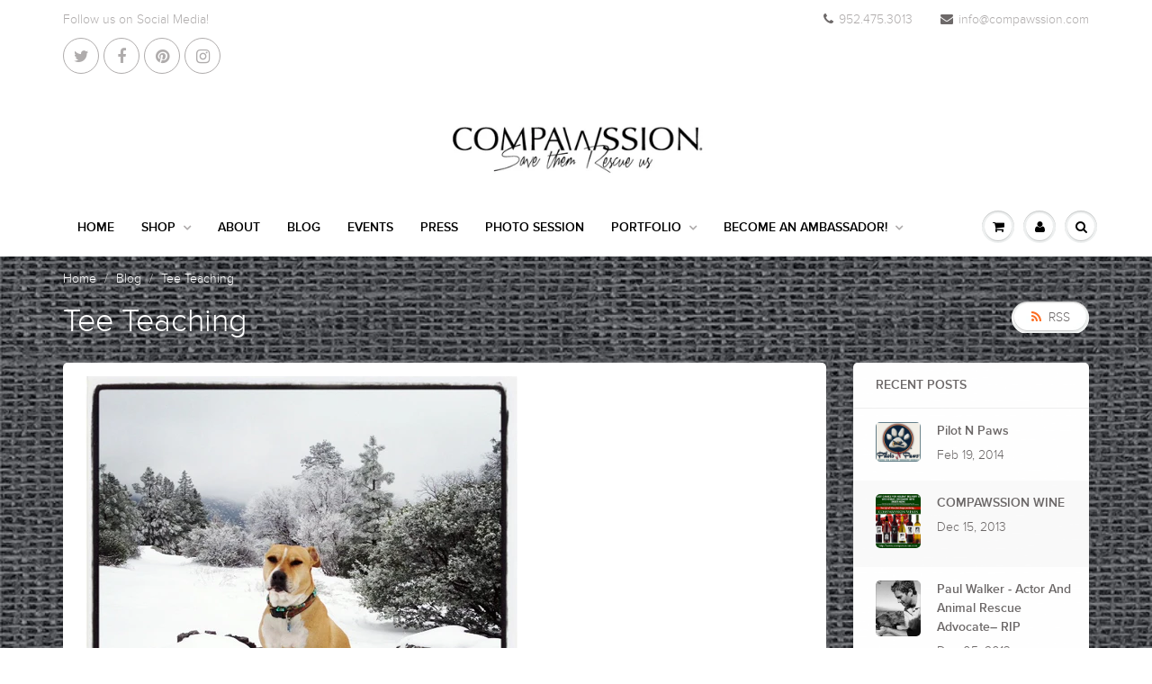

--- FILE ---
content_type: text/html; charset=utf-8
request_url: https://www.compawssion.com/blogs/blog/7378274-tee-teaching
body_size: 14037
content:
<!doctype html>
<html lang="en" class="noIE">
  <head>

    <!-- Basic page needs ================================================== -->
    <meta charset="utf-8">
    <meta name="viewport" content="width=device-width, initial-scale=1, maximum-scale=1">

    <!-- Title and description ================================================== -->
    <title>
      Tee Teaching &ndash; Compawssion
    </title>

    
    <meta name="description" content="    Nature can empty our heads and give us peace of mind. Being in nature can be a meditative place. Yet, my thoughts are usually going a mile a minute, which sometimes is good to solve a few things. Most of the time it&#39;s repetitive and useless. I feel like I don’t take advantage of the usefulness of the moment. I like">
    

    <!-- Helpers ================================================== -->
    
  <meta property="og:type" content="article">
  <meta property="og:title" content="Tee Teaching">
  
  
    
    
    
  <meta property="og:image" content="http://cdn.shopify.com/s/files/1/0180/0185/files/photo_large.JPG?1385">
  <meta property="og:image:secure_url" content="https://cdn.shopify.com/s/files/1/0180/0185/files/photo_large.JPG?1385">
    
  


  <meta property="og:description" content="    Nature can empty our heads and give us peace of mind. Being in nature can be a meditative place. Yet, my thoughts are usually going a mile a minute, which sometimes is good to solve a few things. Most of the time it&#39;s repetitive and useless. I feel like I don’t take advantage of the usefulness of the moment. I like">

  <meta property="og:url" content="https://www.compawssion.com/blogs/blog/7378274-tee-teaching">
  <meta property="og:site_name" content="Compawssion">



  <meta name="twitter:site" content="@Compawssion">

<meta name="twitter:card" content="summary">

  <meta name="twitter:title" content="Tee Teaching">
  <meta name="twitter:description" content="&amp;nbsp; &amp;nbsp; Nature can empty our heads and give us peace of mind. Being in nature can be a meditative place. Yet, my thoughts are usually going a mile a minute, which sometimes is good to solve a few things. Most of the time it&#39;s repetitive and useless. I feel like I don’t take advantage of the usefulness of the moment. I like to apply as much as I can an exercise proposed by Eckart Tolle. It is to focus on one simple thing, like the sounds, the surrounding colors, the smells, or my breathing, just to get out of my head and to live in the moment, even if it is for brief moments at the time. Then, while walking in the wilderness of Idyllwild one day, where I go every weekend, I had an epiphany. Looking at Tee,">
  
  
    
    
    
  <meta property="twitter:image" content="http://cdn.shopify.com/s/files/1/0180/0185/files/photo_large.JPG?1385">
    
  

    <link rel="canonical" href="https://www.compawssion.com/blogs/blog/7378274-tee-teaching">
    <meta name="viewport" content="width=device-width,initial-scale=1">
    <meta name="theme-color" content="#6d6969">

    
    <link rel="shortcut icon" href="//www.compawssion.com/cdn/shop/t/4/assets/favicon.png?v=14634475065602492341480533631" type="image/png" />
    
    <link href="//www.compawssion.com/cdn/shop/t/4/assets/apps.css?v=153786007497407400321478748769" rel="stylesheet" type="text/css" media="all" />
    <link href="//www.compawssion.com/cdn/shop/t/4/assets/style.css?v=168110580380471589531674755304" rel="stylesheet" type="text/css" media="all" />
    <link href="//www.compawssion.com/cdn/shop/t/4/assets/nav.scss.css?v=144995199095038176111486658967" rel="stylesheet" type="text/css" media="all" />
    
    

    <!-- Header hook for plugins ================================================== -->
    <script>window.performance && window.performance.mark && window.performance.mark('shopify.content_for_header.start');</script><meta id="shopify-digital-wallet" name="shopify-digital-wallet" content="/1800185/digital_wallets/dialog">
<link rel="alternate" type="application/atom+xml" title="Feed" href="/blogs/blog.atom" />
<script async="async" src="/checkouts/internal/preloads.js?locale=en-US"></script>
<script id="shopify-features" type="application/json">{"accessToken":"33a4366f73066379646e75024ea819d1","betas":["rich-media-storefront-analytics"],"domain":"www.compawssion.com","predictiveSearch":true,"shopId":1800185,"locale":"en"}</script>
<script>var Shopify = Shopify || {};
Shopify.shop = "compawssion.myshopify.com";
Shopify.locale = "en";
Shopify.currency = {"active":"USD","rate":"1.0"};
Shopify.country = "US";
Shopify.theme = {"name":"ShowTime","id":128275393,"schema_name":null,"schema_version":null,"theme_store_id":687,"role":"main"};
Shopify.theme.handle = "null";
Shopify.theme.style = {"id":null,"handle":null};
Shopify.cdnHost = "www.compawssion.com/cdn";
Shopify.routes = Shopify.routes || {};
Shopify.routes.root = "/";</script>
<script type="module">!function(o){(o.Shopify=o.Shopify||{}).modules=!0}(window);</script>
<script>!function(o){function n(){var o=[];function n(){o.push(Array.prototype.slice.apply(arguments))}return n.q=o,n}var t=o.Shopify=o.Shopify||{};t.loadFeatures=n(),t.autoloadFeatures=n()}(window);</script>
<script id="shop-js-analytics" type="application/json">{"pageType":"article"}</script>
<script defer="defer" async type="module" src="//www.compawssion.com/cdn/shopifycloud/shop-js/modules/v2/client.init-shop-cart-sync_BT-GjEfc.en.esm.js"></script>
<script defer="defer" async type="module" src="//www.compawssion.com/cdn/shopifycloud/shop-js/modules/v2/chunk.common_D58fp_Oc.esm.js"></script>
<script defer="defer" async type="module" src="//www.compawssion.com/cdn/shopifycloud/shop-js/modules/v2/chunk.modal_xMitdFEc.esm.js"></script>
<script type="module">
  await import("//www.compawssion.com/cdn/shopifycloud/shop-js/modules/v2/client.init-shop-cart-sync_BT-GjEfc.en.esm.js");
await import("//www.compawssion.com/cdn/shopifycloud/shop-js/modules/v2/chunk.common_D58fp_Oc.esm.js");
await import("//www.compawssion.com/cdn/shopifycloud/shop-js/modules/v2/chunk.modal_xMitdFEc.esm.js");

  window.Shopify.SignInWithShop?.initShopCartSync?.({"fedCMEnabled":true,"windoidEnabled":true});

</script>
<script>(function() {
  var isLoaded = false;
  function asyncLoad() {
    if (isLoaded) return;
    isLoaded = true;
    var urls = ["https:\/\/chimpstatic.com\/mcjs-connected\/js\/users\/74e45b2603bed27e4f53843b5\/49fc9201005610e029af95628.js?shop=compawssion.myshopify.com"];
    for (var i = 0; i < urls.length; i++) {
      var s = document.createElement('script');
      s.type = 'text/javascript';
      s.async = true;
      s.src = urls[i];
      var x = document.getElementsByTagName('script')[0];
      x.parentNode.insertBefore(s, x);
    }
  };
  if(window.attachEvent) {
    window.attachEvent('onload', asyncLoad);
  } else {
    window.addEventListener('load', asyncLoad, false);
  }
})();</script>
<script id="__st">var __st={"a":1800185,"offset":-28800,"reqid":"0cc7adc5-e929-42ae-9500-4d40b2dca1f1-1769230354","pageurl":"www.compawssion.com\/blogs\/blog\/7378274-tee-teaching","s":"articles-7378274","u":"3b304b8acd75","p":"article","rtyp":"article","rid":7378274};</script>
<script>window.ShopifyPaypalV4VisibilityTracking = true;</script>
<script id="captcha-bootstrap">!function(){'use strict';const t='contact',e='account',n='new_comment',o=[[t,t],['blogs',n],['comments',n],[t,'customer']],c=[[e,'customer_login'],[e,'guest_login'],[e,'recover_customer_password'],[e,'create_customer']],r=t=>t.map((([t,e])=>`form[action*='/${t}']:not([data-nocaptcha='true']) input[name='form_type'][value='${e}']`)).join(','),a=t=>()=>t?[...document.querySelectorAll(t)].map((t=>t.form)):[];function s(){const t=[...o],e=r(t);return a(e)}const i='password',u='form_key',d=['recaptcha-v3-token','g-recaptcha-response','h-captcha-response',i],f=()=>{try{return window.sessionStorage}catch{return}},m='__shopify_v',_=t=>t.elements[u];function p(t,e,n=!1){try{const o=window.sessionStorage,c=JSON.parse(o.getItem(e)),{data:r}=function(t){const{data:e,action:n}=t;return t[m]||n?{data:e,action:n}:{data:t,action:n}}(c);for(const[e,n]of Object.entries(r))t.elements[e]&&(t.elements[e].value=n);n&&o.removeItem(e)}catch(o){console.error('form repopulation failed',{error:o})}}const l='form_type',E='cptcha';function T(t){t.dataset[E]=!0}const w=window,h=w.document,L='Shopify',v='ce_forms',y='captcha';let A=!1;((t,e)=>{const n=(g='f06e6c50-85a8-45c8-87d0-21a2b65856fe',I='https://cdn.shopify.com/shopifycloud/storefront-forms-hcaptcha/ce_storefront_forms_captcha_hcaptcha.v1.5.2.iife.js',D={infoText:'Protected by hCaptcha',privacyText:'Privacy',termsText:'Terms'},(t,e,n)=>{const o=w[L][v],c=o.bindForm;if(c)return c(t,g,e,D).then(n);var r;o.q.push([[t,g,e,D],n]),r=I,A||(h.body.append(Object.assign(h.createElement('script'),{id:'captcha-provider',async:!0,src:r})),A=!0)});var g,I,D;w[L]=w[L]||{},w[L][v]=w[L][v]||{},w[L][v].q=[],w[L][y]=w[L][y]||{},w[L][y].protect=function(t,e){n(t,void 0,e),T(t)},Object.freeze(w[L][y]),function(t,e,n,w,h,L){const[v,y,A,g]=function(t,e,n){const i=e?o:[],u=t?c:[],d=[...i,...u],f=r(d),m=r(i),_=r(d.filter((([t,e])=>n.includes(e))));return[a(f),a(m),a(_),s()]}(w,h,L),I=t=>{const e=t.target;return e instanceof HTMLFormElement?e:e&&e.form},D=t=>v().includes(t);t.addEventListener('submit',(t=>{const e=I(t);if(!e)return;const n=D(e)&&!e.dataset.hcaptchaBound&&!e.dataset.recaptchaBound,o=_(e),c=g().includes(e)&&(!o||!o.value);(n||c)&&t.preventDefault(),c&&!n&&(function(t){try{if(!f())return;!function(t){const e=f();if(!e)return;const n=_(t);if(!n)return;const o=n.value;o&&e.removeItem(o)}(t);const e=Array.from(Array(32),(()=>Math.random().toString(36)[2])).join('');!function(t,e){_(t)||t.append(Object.assign(document.createElement('input'),{type:'hidden',name:u})),t.elements[u].value=e}(t,e),function(t,e){const n=f();if(!n)return;const o=[...t.querySelectorAll(`input[type='${i}']`)].map((({name:t})=>t)),c=[...d,...o],r={};for(const[a,s]of new FormData(t).entries())c.includes(a)||(r[a]=s);n.setItem(e,JSON.stringify({[m]:1,action:t.action,data:r}))}(t,e)}catch(e){console.error('failed to persist form',e)}}(e),e.submit())}));const S=(t,e)=>{t&&!t.dataset[E]&&(n(t,e.some((e=>e===t))),T(t))};for(const o of['focusin','change'])t.addEventListener(o,(t=>{const e=I(t);D(e)&&S(e,y())}));const B=e.get('form_key'),M=e.get(l),P=B&&M;t.addEventListener('DOMContentLoaded',(()=>{const t=y();if(P)for(const e of t)e.elements[l].value===M&&p(e,B);[...new Set([...A(),...v().filter((t=>'true'===t.dataset.shopifyCaptcha))])].forEach((e=>S(e,t)))}))}(h,new URLSearchParams(w.location.search),n,t,e,['guest_login'])})(!0,!0)}();</script>
<script integrity="sha256-4kQ18oKyAcykRKYeNunJcIwy7WH5gtpwJnB7kiuLZ1E=" data-source-attribution="shopify.loadfeatures" defer="defer" src="//www.compawssion.com/cdn/shopifycloud/storefront/assets/storefront/load_feature-a0a9edcb.js" crossorigin="anonymous"></script>
<script data-source-attribution="shopify.dynamic_checkout.dynamic.init">var Shopify=Shopify||{};Shopify.PaymentButton=Shopify.PaymentButton||{isStorefrontPortableWallets:!0,init:function(){window.Shopify.PaymentButton.init=function(){};var t=document.createElement("script");t.src="https://www.compawssion.com/cdn/shopifycloud/portable-wallets/latest/portable-wallets.en.js",t.type="module",document.head.appendChild(t)}};
</script>
<script data-source-attribution="shopify.dynamic_checkout.buyer_consent">
  function portableWalletsHideBuyerConsent(e){var t=document.getElementById("shopify-buyer-consent"),n=document.getElementById("shopify-subscription-policy-button");t&&n&&(t.classList.add("hidden"),t.setAttribute("aria-hidden","true"),n.removeEventListener("click",e))}function portableWalletsShowBuyerConsent(e){var t=document.getElementById("shopify-buyer-consent"),n=document.getElementById("shopify-subscription-policy-button");t&&n&&(t.classList.remove("hidden"),t.removeAttribute("aria-hidden"),n.addEventListener("click",e))}window.Shopify?.PaymentButton&&(window.Shopify.PaymentButton.hideBuyerConsent=portableWalletsHideBuyerConsent,window.Shopify.PaymentButton.showBuyerConsent=portableWalletsShowBuyerConsent);
</script>
<script data-source-attribution="shopify.dynamic_checkout.cart.bootstrap">document.addEventListener("DOMContentLoaded",(function(){function t(){return document.querySelector("shopify-accelerated-checkout-cart, shopify-accelerated-checkout")}if(t())Shopify.PaymentButton.init();else{new MutationObserver((function(e,n){t()&&(Shopify.PaymentButton.init(),n.disconnect())})).observe(document.body,{childList:!0,subtree:!0})}}));
</script>

<script>window.performance && window.performance.mark && window.performance.mark('shopify.content_for_header.end');</script>

    <!--[if lt IE 9]>
    <script src="//html5shiv.googlecode.com/svn/trunk/html5.js" type="text/javascript"></script>
    <![endif]-->

    

    <script src="//www.compawssion.com/cdn/shop/t/4/assets/jquery.js?v=105778841822381192391478748763" type="text/javascript"></script>
    

    <!-- Theme Global App JS ================================================== -->
    <script>
      var app = app || {
        data:{
          template:"article",
          money_format: "${{amount}}"
        }
      }
    </script>

  <link href="https://monorail-edge.shopifysvc.com" rel="dns-prefetch">
<script>(function(){if ("sendBeacon" in navigator && "performance" in window) {try {var session_token_from_headers = performance.getEntriesByType('navigation')[0].serverTiming.find(x => x.name == '_s').description;} catch {var session_token_from_headers = undefined;}var session_cookie_matches = document.cookie.match(/_shopify_s=([^;]*)/);var session_token_from_cookie = session_cookie_matches && session_cookie_matches.length === 2 ? session_cookie_matches[1] : "";var session_token = session_token_from_headers || session_token_from_cookie || "";function handle_abandonment_event(e) {var entries = performance.getEntries().filter(function(entry) {return /monorail-edge.shopifysvc.com/.test(entry.name);});if (!window.abandonment_tracked && entries.length === 0) {window.abandonment_tracked = true;var currentMs = Date.now();var navigation_start = performance.timing.navigationStart;var payload = {shop_id: 1800185,url: window.location.href,navigation_start,duration: currentMs - navigation_start,session_token,page_type: "article"};window.navigator.sendBeacon("https://monorail-edge.shopifysvc.com/v1/produce", JSON.stringify({schema_id: "online_store_buyer_site_abandonment/1.1",payload: payload,metadata: {event_created_at_ms: currentMs,event_sent_at_ms: currentMs}}));}}window.addEventListener('pagehide', handle_abandonment_event);}}());</script>
<script id="web-pixels-manager-setup">(function e(e,d,r,n,o){if(void 0===o&&(o={}),!Boolean(null===(a=null===(i=window.Shopify)||void 0===i?void 0:i.analytics)||void 0===a?void 0:a.replayQueue)){var i,a;window.Shopify=window.Shopify||{};var t=window.Shopify;t.analytics=t.analytics||{};var s=t.analytics;s.replayQueue=[],s.publish=function(e,d,r){return s.replayQueue.push([e,d,r]),!0};try{self.performance.mark("wpm:start")}catch(e){}var l=function(){var e={modern:/Edge?\/(1{2}[4-9]|1[2-9]\d|[2-9]\d{2}|\d{4,})\.\d+(\.\d+|)|Firefox\/(1{2}[4-9]|1[2-9]\d|[2-9]\d{2}|\d{4,})\.\d+(\.\d+|)|Chrom(ium|e)\/(9{2}|\d{3,})\.\d+(\.\d+|)|(Maci|X1{2}).+ Version\/(15\.\d+|(1[6-9]|[2-9]\d|\d{3,})\.\d+)([,.]\d+|)( \(\w+\)|)( Mobile\/\w+|) Safari\/|Chrome.+OPR\/(9{2}|\d{3,})\.\d+\.\d+|(CPU[ +]OS|iPhone[ +]OS|CPU[ +]iPhone|CPU IPhone OS|CPU iPad OS)[ +]+(15[._]\d+|(1[6-9]|[2-9]\d|\d{3,})[._]\d+)([._]\d+|)|Android:?[ /-](13[3-9]|1[4-9]\d|[2-9]\d{2}|\d{4,})(\.\d+|)(\.\d+|)|Android.+Firefox\/(13[5-9]|1[4-9]\d|[2-9]\d{2}|\d{4,})\.\d+(\.\d+|)|Android.+Chrom(ium|e)\/(13[3-9]|1[4-9]\d|[2-9]\d{2}|\d{4,})\.\d+(\.\d+|)|SamsungBrowser\/([2-9]\d|\d{3,})\.\d+/,legacy:/Edge?\/(1[6-9]|[2-9]\d|\d{3,})\.\d+(\.\d+|)|Firefox\/(5[4-9]|[6-9]\d|\d{3,})\.\d+(\.\d+|)|Chrom(ium|e)\/(5[1-9]|[6-9]\d|\d{3,})\.\d+(\.\d+|)([\d.]+$|.*Safari\/(?![\d.]+ Edge\/[\d.]+$))|(Maci|X1{2}).+ Version\/(10\.\d+|(1[1-9]|[2-9]\d|\d{3,})\.\d+)([,.]\d+|)( \(\w+\)|)( Mobile\/\w+|) Safari\/|Chrome.+OPR\/(3[89]|[4-9]\d|\d{3,})\.\d+\.\d+|(CPU[ +]OS|iPhone[ +]OS|CPU[ +]iPhone|CPU IPhone OS|CPU iPad OS)[ +]+(10[._]\d+|(1[1-9]|[2-9]\d|\d{3,})[._]\d+)([._]\d+|)|Android:?[ /-](13[3-9]|1[4-9]\d|[2-9]\d{2}|\d{4,})(\.\d+|)(\.\d+|)|Mobile Safari.+OPR\/([89]\d|\d{3,})\.\d+\.\d+|Android.+Firefox\/(13[5-9]|1[4-9]\d|[2-9]\d{2}|\d{4,})\.\d+(\.\d+|)|Android.+Chrom(ium|e)\/(13[3-9]|1[4-9]\d|[2-9]\d{2}|\d{4,})\.\d+(\.\d+|)|Android.+(UC? ?Browser|UCWEB|U3)[ /]?(15\.([5-9]|\d{2,})|(1[6-9]|[2-9]\d|\d{3,})\.\d+)\.\d+|SamsungBrowser\/(5\.\d+|([6-9]|\d{2,})\.\d+)|Android.+MQ{2}Browser\/(14(\.(9|\d{2,})|)|(1[5-9]|[2-9]\d|\d{3,})(\.\d+|))(\.\d+|)|K[Aa][Ii]OS\/(3\.\d+|([4-9]|\d{2,})\.\d+)(\.\d+|)/},d=e.modern,r=e.legacy,n=navigator.userAgent;return n.match(d)?"modern":n.match(r)?"legacy":"unknown"}(),u="modern"===l?"modern":"legacy",c=(null!=n?n:{modern:"",legacy:""})[u],f=function(e){return[e.baseUrl,"/wpm","/b",e.hashVersion,"modern"===e.buildTarget?"m":"l",".js"].join("")}({baseUrl:d,hashVersion:r,buildTarget:u}),m=function(e){var d=e.version,r=e.bundleTarget,n=e.surface,o=e.pageUrl,i=e.monorailEndpoint;return{emit:function(e){var a=e.status,t=e.errorMsg,s=(new Date).getTime(),l=JSON.stringify({metadata:{event_sent_at_ms:s},events:[{schema_id:"web_pixels_manager_load/3.1",payload:{version:d,bundle_target:r,page_url:o,status:a,surface:n,error_msg:t},metadata:{event_created_at_ms:s}}]});if(!i)return console&&console.warn&&console.warn("[Web Pixels Manager] No Monorail endpoint provided, skipping logging."),!1;try{return self.navigator.sendBeacon.bind(self.navigator)(i,l)}catch(e){}var u=new XMLHttpRequest;try{return u.open("POST",i,!0),u.setRequestHeader("Content-Type","text/plain"),u.send(l),!0}catch(e){return console&&console.warn&&console.warn("[Web Pixels Manager] Got an unhandled error while logging to Monorail."),!1}}}}({version:r,bundleTarget:l,surface:e.surface,pageUrl:self.location.href,monorailEndpoint:e.monorailEndpoint});try{o.browserTarget=l,function(e){var d=e.src,r=e.async,n=void 0===r||r,o=e.onload,i=e.onerror,a=e.sri,t=e.scriptDataAttributes,s=void 0===t?{}:t,l=document.createElement("script"),u=document.querySelector("head"),c=document.querySelector("body");if(l.async=n,l.src=d,a&&(l.integrity=a,l.crossOrigin="anonymous"),s)for(var f in s)if(Object.prototype.hasOwnProperty.call(s,f))try{l.dataset[f]=s[f]}catch(e){}if(o&&l.addEventListener("load",o),i&&l.addEventListener("error",i),u)u.appendChild(l);else{if(!c)throw new Error("Did not find a head or body element to append the script");c.appendChild(l)}}({src:f,async:!0,onload:function(){if(!function(){var e,d;return Boolean(null===(d=null===(e=window.Shopify)||void 0===e?void 0:e.analytics)||void 0===d?void 0:d.initialized)}()){var d=window.webPixelsManager.init(e)||void 0;if(d){var r=window.Shopify.analytics;r.replayQueue.forEach((function(e){var r=e[0],n=e[1],o=e[2];d.publishCustomEvent(r,n,o)})),r.replayQueue=[],r.publish=d.publishCustomEvent,r.visitor=d.visitor,r.initialized=!0}}},onerror:function(){return m.emit({status:"failed",errorMsg:"".concat(f," has failed to load")})},sri:function(e){var d=/^sha384-[A-Za-z0-9+/=]+$/;return"string"==typeof e&&d.test(e)}(c)?c:"",scriptDataAttributes:o}),m.emit({status:"loading"})}catch(e){m.emit({status:"failed",errorMsg:(null==e?void 0:e.message)||"Unknown error"})}}})({shopId: 1800185,storefrontBaseUrl: "https://www.compawssion.com",extensionsBaseUrl: "https://extensions.shopifycdn.com/cdn/shopifycloud/web-pixels-manager",monorailEndpoint: "https://monorail-edge.shopifysvc.com/unstable/produce_batch",surface: "storefront-renderer",enabledBetaFlags: ["2dca8a86"],webPixelsConfigList: [{"id":"71041197","eventPayloadVersion":"v1","runtimeContext":"LAX","scriptVersion":"1","type":"CUSTOM","privacyPurposes":["MARKETING"],"name":"Meta pixel (migrated)"},{"id":"shopify-app-pixel","configuration":"{}","eventPayloadVersion":"v1","runtimeContext":"STRICT","scriptVersion":"0450","apiClientId":"shopify-pixel","type":"APP","privacyPurposes":["ANALYTICS","MARKETING"]},{"id":"shopify-custom-pixel","eventPayloadVersion":"v1","runtimeContext":"LAX","scriptVersion":"0450","apiClientId":"shopify-pixel","type":"CUSTOM","privacyPurposes":["ANALYTICS","MARKETING"]}],isMerchantRequest: false,initData: {"shop":{"name":"Compawssion","paymentSettings":{"currencyCode":"USD"},"myshopifyDomain":"compawssion.myshopify.com","countryCode":"US","storefrontUrl":"https:\/\/www.compawssion.com"},"customer":null,"cart":null,"checkout":null,"productVariants":[],"purchasingCompany":null},},"https://www.compawssion.com/cdn","fcfee988w5aeb613cpc8e4bc33m6693e112",{"modern":"","legacy":""},{"shopId":"1800185","storefrontBaseUrl":"https:\/\/www.compawssion.com","extensionBaseUrl":"https:\/\/extensions.shopifycdn.com\/cdn\/shopifycloud\/web-pixels-manager","surface":"storefront-renderer","enabledBetaFlags":"[\"2dca8a86\"]","isMerchantRequest":"false","hashVersion":"fcfee988w5aeb613cpc8e4bc33m6693e112","publish":"custom","events":"[[\"page_viewed\",{}]]"});</script><script>
  window.ShopifyAnalytics = window.ShopifyAnalytics || {};
  window.ShopifyAnalytics.meta = window.ShopifyAnalytics.meta || {};
  window.ShopifyAnalytics.meta.currency = 'USD';
  var meta = {"page":{"pageType":"article","resourceType":"article","resourceId":7378274,"requestId":"0cc7adc5-e929-42ae-9500-4d40b2dca1f1-1769230354"}};
  for (var attr in meta) {
    window.ShopifyAnalytics.meta[attr] = meta[attr];
  }
</script>
<script class="analytics">
  (function () {
    var customDocumentWrite = function(content) {
      var jquery = null;

      if (window.jQuery) {
        jquery = window.jQuery;
      } else if (window.Checkout && window.Checkout.$) {
        jquery = window.Checkout.$;
      }

      if (jquery) {
        jquery('body').append(content);
      }
    };

    var hasLoggedConversion = function(token) {
      if (token) {
        return document.cookie.indexOf('loggedConversion=' + token) !== -1;
      }
      return false;
    }

    var setCookieIfConversion = function(token) {
      if (token) {
        var twoMonthsFromNow = new Date(Date.now());
        twoMonthsFromNow.setMonth(twoMonthsFromNow.getMonth() + 2);

        document.cookie = 'loggedConversion=' + token + '; expires=' + twoMonthsFromNow;
      }
    }

    var trekkie = window.ShopifyAnalytics.lib = window.trekkie = window.trekkie || [];
    if (trekkie.integrations) {
      return;
    }
    trekkie.methods = [
      'identify',
      'page',
      'ready',
      'track',
      'trackForm',
      'trackLink'
    ];
    trekkie.factory = function(method) {
      return function() {
        var args = Array.prototype.slice.call(arguments);
        args.unshift(method);
        trekkie.push(args);
        return trekkie;
      };
    };
    for (var i = 0; i < trekkie.methods.length; i++) {
      var key = trekkie.methods[i];
      trekkie[key] = trekkie.factory(key);
    }
    trekkie.load = function(config) {
      trekkie.config = config || {};
      trekkie.config.initialDocumentCookie = document.cookie;
      var first = document.getElementsByTagName('script')[0];
      var script = document.createElement('script');
      script.type = 'text/javascript';
      script.onerror = function(e) {
        var scriptFallback = document.createElement('script');
        scriptFallback.type = 'text/javascript';
        scriptFallback.onerror = function(error) {
                var Monorail = {
      produce: function produce(monorailDomain, schemaId, payload) {
        var currentMs = new Date().getTime();
        var event = {
          schema_id: schemaId,
          payload: payload,
          metadata: {
            event_created_at_ms: currentMs,
            event_sent_at_ms: currentMs
          }
        };
        return Monorail.sendRequest("https://" + monorailDomain + "/v1/produce", JSON.stringify(event));
      },
      sendRequest: function sendRequest(endpointUrl, payload) {
        // Try the sendBeacon API
        if (window && window.navigator && typeof window.navigator.sendBeacon === 'function' && typeof window.Blob === 'function' && !Monorail.isIos12()) {
          var blobData = new window.Blob([payload], {
            type: 'text/plain'
          });

          if (window.navigator.sendBeacon(endpointUrl, blobData)) {
            return true;
          } // sendBeacon was not successful

        } // XHR beacon

        var xhr = new XMLHttpRequest();

        try {
          xhr.open('POST', endpointUrl);
          xhr.setRequestHeader('Content-Type', 'text/plain');
          xhr.send(payload);
        } catch (e) {
          console.log(e);
        }

        return false;
      },
      isIos12: function isIos12() {
        return window.navigator.userAgent.lastIndexOf('iPhone; CPU iPhone OS 12_') !== -1 || window.navigator.userAgent.lastIndexOf('iPad; CPU OS 12_') !== -1;
      }
    };
    Monorail.produce('monorail-edge.shopifysvc.com',
      'trekkie_storefront_load_errors/1.1',
      {shop_id: 1800185,
      theme_id: 128275393,
      app_name: "storefront",
      context_url: window.location.href,
      source_url: "//www.compawssion.com/cdn/s/trekkie.storefront.8d95595f799fbf7e1d32231b9a28fd43b70c67d3.min.js"});

        };
        scriptFallback.async = true;
        scriptFallback.src = '//www.compawssion.com/cdn/s/trekkie.storefront.8d95595f799fbf7e1d32231b9a28fd43b70c67d3.min.js';
        first.parentNode.insertBefore(scriptFallback, first);
      };
      script.async = true;
      script.src = '//www.compawssion.com/cdn/s/trekkie.storefront.8d95595f799fbf7e1d32231b9a28fd43b70c67d3.min.js';
      first.parentNode.insertBefore(script, first);
    };
    trekkie.load(
      {"Trekkie":{"appName":"storefront","development":false,"defaultAttributes":{"shopId":1800185,"isMerchantRequest":null,"themeId":128275393,"themeCityHash":"14550504088547141743","contentLanguage":"en","currency":"USD","eventMetadataId":"db271f20-366f-4db2-85e1-12cf8902b147"},"isServerSideCookieWritingEnabled":true,"monorailRegion":"shop_domain","enabledBetaFlags":["65f19447"]},"Session Attribution":{},"S2S":{"facebookCapiEnabled":false,"source":"trekkie-storefront-renderer","apiClientId":580111}}
    );

    var loaded = false;
    trekkie.ready(function() {
      if (loaded) return;
      loaded = true;

      window.ShopifyAnalytics.lib = window.trekkie;

      var originalDocumentWrite = document.write;
      document.write = customDocumentWrite;
      try { window.ShopifyAnalytics.merchantGoogleAnalytics.call(this); } catch(error) {};
      document.write = originalDocumentWrite;

      window.ShopifyAnalytics.lib.page(null,{"pageType":"article","resourceType":"article","resourceId":7378274,"requestId":"0cc7adc5-e929-42ae-9500-4d40b2dca1f1-1769230354","shopifyEmitted":true});

      var match = window.location.pathname.match(/checkouts\/(.+)\/(thank_you|post_purchase)/)
      var token = match? match[1]: undefined;
      if (!hasLoggedConversion(token)) {
        setCookieIfConversion(token);
        
      }
    });


        var eventsListenerScript = document.createElement('script');
        eventsListenerScript.async = true;
        eventsListenerScript.src = "//www.compawssion.com/cdn/shopifycloud/storefront/assets/shop_events_listener-3da45d37.js";
        document.getElementsByTagName('head')[0].appendChild(eventsListenerScript);

})();</script>
  <script>
  if (!window.ga || (window.ga && typeof window.ga !== 'function')) {
    window.ga = function ga() {
      (window.ga.q = window.ga.q || []).push(arguments);
      if (window.Shopify && window.Shopify.analytics && typeof window.Shopify.analytics.publish === 'function') {
        window.Shopify.analytics.publish("ga_stub_called", {}, {sendTo: "google_osp_migration"});
      }
      console.error("Shopify's Google Analytics stub called with:", Array.from(arguments), "\nSee https://help.shopify.com/manual/promoting-marketing/pixels/pixel-migration#google for more information.");
    };
    if (window.Shopify && window.Shopify.analytics && typeof window.Shopify.analytics.publish === 'function') {
      window.Shopify.analytics.publish("ga_stub_initialized", {}, {sendTo: "google_osp_migration"});
    }
  }
</script>
<script
  defer
  src="https://www.compawssion.com/cdn/shopifycloud/perf-kit/shopify-perf-kit-3.0.4.min.js"
  data-application="storefront-renderer"
  data-shop-id="1800185"
  data-render-region="gcp-us-east1"
  data-page-type="article"
  data-theme-instance-id="128275393"
  data-theme-name=""
  data-theme-version=""
  data-monorail-region="shop_domain"
  data-resource-timing-sampling-rate="10"
  data-shs="true"
  data-shs-beacon="true"
  data-shs-export-with-fetch="true"
  data-shs-logs-sample-rate="1"
  data-shs-beacon-endpoint="https://www.compawssion.com/api/collect"
></script>
</head>

  <body id="tee-teaching" class="template-article" >
    <div class="wsmenucontainer clearfix">
      <div class="overlapblackbg"></div>
      

      

      <div id="header">
        
        <div class="header_top">
  <div class="container">
    <div class="top_menu">
      
      <ul>
        
        <li><span class="header-top-text">Follow us on Social Media!</span></li>
        
      </ul>
      
    </div>
    <div class="hed_right">
      <ul>
        
        <li><a href="tel:952.475.3013"><span class="fa fa-phone"></span>952.475.3013</a></li>
        
        
        <li><a href="mailto:info@compawssion.com"><span class="fa fa-envelope"></span>info@compawssion.com</a></li>
        
            
      </ul>
     
    </div>
    
     <div>
     <ul>
    <div class="social">
  <ul>
    
    <li class="twitter">
      <a href="https://twitter.com/Compawssion" target="_blank" title="Twitter"><span class="fa fa-twitter"></span></a>
    </li>
    
    
    <li class="facebook">
      <a href="https://www.facebook.com/compawssion/" target="_blank" title="Facebook"><span class="fa fa-facebook"></span></a>
    </li>
    
    
    <li class="pinterest">
      <a href="https://www.pinterest.com/compawssion/pins/" target="_blank" title="Pinterest"><span class="fa fa-pinterest"></span></a>
    </li>
    
    
    
    <li class="instagram">
      <a href="https://www.instagram.com/compawssion_official/" target="_blank" title="Instagram"><span class="fa fa-instagram"></span></a>
    </li>
    
    
    
    
  </ul>
</div>
     </ul>
     </div>
    
  </div>
</div>

<div class="logo-centered clearfix hidden-ms hidden-xs">
  
  <a href="/" itemprop="url">
    <img src="//www.compawssion.com/cdn/shop/t/4/assets/logo.png?v=106984489164277246731486658845" alt="Compawssion" class="img-responsive" itemprop="logo" />
  </a>
  
</div> 

        

        <div class="header_bot">
          <div class="header_content">
            <div class="container">

              
              <div id="nav">
  <nav class="navbar" role="navigation">
  <div class="navbar-header">
        <a href="#" class="visible-ms visible-xs pull-right navbar-cart" id="wsnavtoggle"><div class="cart-icon"><i class="fa fa-bars"></i></div></a>
        <a href="/cart" class="visible-ms visible-xs pull-right navbar-cart"><div class="cart-icon"><span class="count hidden">0</span><i class="fa fa-shopping-cart"></i></div></a>
        <a href="/search" class="visible-ms visible-xs pull-right navbar-cart"><div class="cart-icon"><i class="fa fa-search"></i></div></a>
        
          <div class="visible-ms visible-xs">
        
          
            <a class="navbar-brand" href="/" itemprop="url">
              <img src="//www.compawssion.com/cdn/shop/t/4/assets/logo.png?v=106984489164277246731486658845" alt="Compawssion" itemprop="logo" />
            </a>
          
        
          </div><!-- ./visible-ms visible-xs -->
        
      </div>
    <!-- code here -->
    	<nav class="wsmenu clearfix multi-drop">
        <ul class="mobile-sub wsmenu-list">
          
          	
          	 
          		<li><a href="/">Home</a></li>
          	
          
          	
          	 
          		<li  class="has-submenu"><a href="/collections/all">Shop<span class="arrow"></span></a>
                <ul class="wsmenu-submenu">
                  	
                    
                    
                      <li><a href="/collections/products-apparel">Apparel</a></li>
                    
                    
                    
                    
                      <li><a href="/collections/products-accessory-bags">Accessory Bags</a></li>
                    
                    
                    
                    
                      <li><a href="/collections/book">Book</a></li>
                    
                    
                    
                    
                      <li><a href="/collections/calendars">Calendars</a></li>
                    
                    
                    
                    
                      <li><a href="/collections/product-dog-bed">Dog Beds</a></li>
                    
                    
                    
                    
                      <li><a href="/collections/products-dog-bowls">Dog Bowls</a></li>
                    
                    
                    
                    
                      <li><a href="/collections/products-pet-tag">Dog Tags</a></li>
                    
                    
                    
                    
                      <li><a href="/products/blank-notecards-36-pack">Note Cards</a></li>
                    
                    
                    
                    
                      <li><a href="/collections/products-phone-cases-1">Phone Cases</a></li>
                    
                    
                    
                    
                      <li><a href="/collections/pillows">Pillows</a></li>
                    
                    
                    
                    
                      <li><a href="/collections/products-tote-bags">Tote Bags</a></li>
                    
                    
                    
                    
                      <li><a href="/collections/wine">Wine</a></li>
                    
                    
                  </ul>  
          		</li>
             
          
          	
          	 
          		<li><a href="/pages/about-frank">About</a></li>
          	
          
          	
          	 
          		<li><a href="/blogs/blog">Blog</a></li>
          	
          
          	
          	 
          		<li><a href="/blogs/events">Events</a></li>
          	
          
          	
          	 
          		<li><a href="/blogs/press">Press</a></li>
          	
          
          	
          	 
          		<li><a href="/pages/photo-sessions-2">Photo Session</a></li>
          	
          
          	
          	 
          		<li  class="has-submenu"><a href="/pages/gallery">Portfolio<span class="arrow"></span></a>
                <ul class="wsmenu-submenu">
                  	
                    
                    
                      <li><a href="/pages/gallery">Portraits</a></li>
                    
                    
                    
                    
                      <li><a href="/pages/portfolio-street-scences">Street Scenes</a></li>
                    
                    
                  </ul>  
          		</li>
             
          
          	
          	 
          		<li  class="has-submenu"><a href="/pages/become-a-compawssion-brand-ambassador">Become an Ambassador!<span class="arrow"></span></a>
                <ul class="wsmenu-submenu">
                  	
                    
                    
                      <li><a href="https://www.compawssion.com/pages/become-a-compawssion-brand-ambassador">What is an Ambassador?</a></li>
                    
                    
                    
                    
                      <li><a href="https://www.compawssion.com/community/ambassadors/apply">Apply Now</a></li>
                    
                    
                  </ul>  
          		</li>
             
          
  			</ul>
  		</nav>
      <ul class="hidden-xs nav navbar-nav navbar-right">
          <li class="dropdown-grid no-open-arrow">
            <a data-toggle="dropdown" href="javascript:;" class="dropdown-toggle" aria-expanded="true"><div class="cart-icon"><span class="count hidden">0</span><i class="fa fa-shopping-cart"></i></div></a>
            <div class="dropdown-grid-wrapper">
              <div class="dropdown-menu no-padding animated fadeInDown col-xs-12 col-sm-9 col-md-7" role="menu">
                <div class="menu_c cart_menu">
  <div class="menu_title clearfix">
    <h4>Shopping Cart</h4>
  </div>
  
  <div class="cart_row">
    <div class="empty-cart">Your cart is currently empty.</div>
  </div>
  
</div>
              </div>
            </div>
          </li>
          
          <li class="dropdown-grid no-open-arrow">
            <a data-toggle="dropdown" href="javascript:;" class="dropdown-toggle" aria-expanded="true"><span class="icons"><i class="fa fa-user"></i></span></a>
            <div class="dropdown-grid-wrapper">
              <div class="dropdown-menu no-padding animated fadeInDown col-xs-12 col-sm-5 col-md-4 col-lg-3" role="menu">
                

<div class="menu_c acc_menu">
  <div class="menu_title clearfix">
    <h4>My Account</h4>
     
  </div>

  
    <div class="login_frm">
      <p class="text-center">Welcome to Compawssion!</p>
      <div class="remember">
        <a href="/account/login" class="signin_btn btn_c">Login</a>
        <a href="/account/register" class="signin_btn btn_c">Create Account</a>
      </div>
    </div>
  
</div>
              </div>
            </div>
          </li>
          
          <li class="dropdown-grid no-open-arrow">
        
        <a data-toggle="dropdown" href="javascript:;" class="dropdown-toggle" aria-expanded="false"><span class="icons"><i class="fa fa-search"></i></span></a>
        <div class="dropdown-grid-wrapper" role="menu">
          <div class="dropdown-menu fixed_menu col-sm-4 col-lg-3 animated fadeInDown">
            


<form action="/search" method="get" role="search">
  <div class="menu_c search_menu">
    <div class="search_box">
      
      <input type="hidden" name="type" value="product">
      
      <input type="search" name="q" value="" class="txtbox" placeholder="Search" aria-label="Search">
      <button class="btn btn-link" type="submit" value="Search"><span class="fa fa-search"></span></button>
    </div>
  </div>
</form>
          </div>
        </div>
        
      </li>
        </ul>
  </nav>
</div>
              

            </div>
          </div>  
        </div>
      </div><!-- /header -->

      



<div id="content" itemscope itemtype="http://schema.org/Article">
  <div class="container ideas-hover">
    



<ol class="breadcrumb">
  <li><a href="/" title="Home">Home</a></li>

  

  <li><a href="/blogs/blog" title="">Blog</a></li>
  <li>Tee Teaching</li>

  
</ol>

    <div class="title clearfix">
      <h1>Tee Teaching</h1>
      <div class="title_right">
        <a href="/blogs/blog.atom" class="rss"><span class="fa fa-rss"></span>RSS</a>
      </div>
    </div>

    <div class="blog_c">
      <div class="row">
        <div class="col-md-9 col-sm-8">
          <div class="blog_blk red5 clearfix">        
            
            <div class="rte clearfix">
              <p><span style="text-align: center;"><img style="" alt="Tee" src="//cdn.shopify.com/s/files/1/0180/0185/files/photo_large.JPG?1385" />&nbsp;</span></p>
<p><span style="text-align: center;">&nbsp;</span></p>
<p><span style="text-align: center;">Nature can empty our heads and give us peace of mind. Being in nature
can be a meditative place. Yet, my thoughts are usually going a mile a minute,
which sometimes is good to solve a few things. Most of the time it's repetitive
and useless. I feel like I don’t take advantage of the usefulness of the
moment. I like to apply as much as I can an exercise proposed by Eckart Tolle.
It is to focus on one simple thing, like the sounds, the surrounding colors,
the smells, or my breathing, just to get out of my head and to live in the
moment, even if it is for brief moments at the time. Then, while walking in the
wilderness of Idyllwild one day, where I go every weekend, I had an epiphany.
Looking at Tee, as she was running around, sniffing, stopping in her tracks… one
paw and tail up in the air, scrutinizing the horizon… She was right there, in
every moment, being fully present with the environment. All I had to do was to
mimic her. I looked at what Tee was looking at, and paid attention to what she
was smelling. I was not in my head anymore. Tee was in the moment. And now I
was as well. Tee is always in the moment. She's always out of her head.</span><span> That’s
Tee's teaching!</span></p>
<p><span>&nbsp;</span></p>
<p><span>-Frank Bruynbroek <br />
</span></p>

              
              <p class="clearfix mt20">
                
                  <span class="pull-left">
                    &larr; <a href="/blogs/blog/7342224-valentines-day" title="">Previous Post</a>
                  </span>
                
                
                  <span class="pull-right">
                    <a href="/blogs/blog/7410206-taco" title="">Next Post</a> &rarr;
                  </span>
                
              </p>
              
            </div><!-- /.rte -->
            
            
            <div class="tag_c clearfix">
              <ul>
                <li><span class="fa fa-calendar"></span><span><time datetime="Feb 21, 2013">Feb 21, 2013</time></span></li>
                <li><span class="fa fa-user"></span>Frank Bruynbroek</li>
              </ul>
              <div class="share">
                <div class="social-sharing">
                  <ul>
                      <li><a target="_blank" href="//www.facebook.com/sharer/sharer.php?u=https://www.compawssion.com/blogs/blog/7378274-tee-teaching"><i class="fa fa-facebook"></i></a></li> 
  <li><a target="_blank" href="//twitter.com/intent/tweet?url=https://www.compawssion.com/blogs/blog/7378274-tee-teaching&via=Compawssion&text=Tee Teaching"><i class="fa fa-twitter"></i></a></li>
  <li><a target="_blank" href="//plusone.google.com/_/+1/confirm?hl=en&url=https://www.compawssion.com/blogs/blog/7378274-tee-teaching"><i class="fa fa-google-plus"></i></a></li>
  <li><a target="_blank" href="//pinterest.com/pin/create/button/?url=/blogs/blog/7378274-tee-teaching&media=//www.compawssion.com/cdn/shopifycloud/storefront/assets/no-image-2048-a2addb12_1024x1024.gif&description=Tee Teaching" count-layout="horizontal"><i class="fa fa-pinterest"></i></a></li>
                  </ul>
                </div>
              </div><!-- /.share -->
            </div><!-- /.tags_c -->
          </div><!-- /.blog_blk -->

          
          
          <div class="comment_c clearfix">
            <h5 class="sub_title" id="comments">Comments <strong>2</strong></h5>
            
            
            <div class="com_list">
              <ul>
                

                
                <li id="128606568621" class=" first">
                  <div class="user_img"><img src="//www.gravatar.com/avatar/ks396274@gmail.com?d=//www.compawssion.com/cdn/shop/t/4/assets/gravatar-user-default.png?v=13594720843387921241478748763?s=70" alt="﻿온라인카지노" /></div>
<div class="com_desc">
  <div class="clearfix">
    <h5>﻿온라인카지노</h5>
    <div class="datetxt">
      <span class="fa fa-calendar"></span><time datetime="2023-01-04">Jan 04, 2023</time>
    </div>
  </div>
  <p>1/4<br>
ks396274@gmail.com<br>
https://casinobulk.com/<br>
https://casinobulk.com/ 카지노사이트<br>
https://casinobulk.com/ 바카라사이트<br>
https://casinobulk.com/ 온라인카지노<br>
https://casinobulk.com/ 온라인바카라<br>
https://casinobulk.com/ 온라인슬롯사이트<br>
https://casinobulk.com/ 카지노사이트게임<br>
https://casinobulk.com/ 카지노사이트검증<br>
https://casinobulk.com/ 카지노사이트추천<br>
https://casinobulk.com/ 안전카지노사이트<br>
https://casinobulk.com/ 안전카지노사이트도메인<br>
https://casinobulk.com/ 안전한 카지노사이트 추천<br>
https://casinobulk.com/ 바카라사이트게임<br>
https://casinobulk.com/ 바카라사이트검증<br>
https://casinobulk.com/ 바카라사이트추천<br>
https://casinobulk.com/ 안전바카라사이트<br>
https://casinobulk.com/ 안전바카라사이트도<br>
https://casinobulk.com/ 안전한 바카라사이트<br>
http://toolbarqueries.google.com.uy/url?sa=t&amp;url=https://casinobulk.com/<br>
http://toolbarqueries.google.com.tw/url?sa=t&amp;url=https://casinobulk.com/<br>
http://toolbarqueries.google.com.tr/url?sa=t&amp;url=https://casinobulk.com/<br>
http://toolbarqueries.google.com.sa/url?sa=t&amp;url=https://casinobulk.com/<br>
http://toolbarqueries.google.com.py/url?sa=t&amp;url=https://casinobulk.com/<br>
http://toolbarqueries.google.com.pr/url?sa=t&amp;url=https://casinobulk.com/<br>
http://toolbarqueries.google.com.pk/url?sa=t&amp;url=https://casinobulk.com/<br>
http://toolbarqueries.google.com.pe/url?sa=t&amp;url=https://casinobulk.com/<br>
http://toolbarqueries.google.com.my/url?sa=t&amp;url=https://casinobulk.com/<br>
http://toolbarqueries.google.com.hk/url?sa=t&amp;url=https://casinobulk.com/<br>
http://toolbarqueries.google.com.gt/url?sa=t&amp;url=https://casinobulk.com/<br>
http://toolbarqueries.google.com.gh/url?sa=t&amp;url=https://casinobulk.com/<br>
https://clients1.google.com.ar/url?sa=t&amp;url=https://casinobulk.com/<br>
https://clients1.google.com.ag/url?sa=t&amp;url=https://casinobulk.com/<br>
https://clients1.google.co.zm/url?sa=t&amp;url=https://casinobulk.com/<br>
https://clients1.google.co.za/url?sa=t&amp;url=https://casinobulk.com/<br>
https://clients1.google.co.ve/url?sa=t&amp;url=https://casinobulk.com/<br>
https://clients1.google.co.uz/url?sa=t&amp;url=https://casinobulk.com/<br>
https://clients1.google.co.ug/url?sa=t&amp;url=https://casinobulk.com/<br>
https://clients1.google.co.th/url?sa=t&amp;url=https://casinobulk.com/<br>
https://clients1.google.co.nz/url?sa=t&amp;url=https://casinobulk.com/<br>
https://clients1.google.co.kr/url?sa=t&amp;url=https://casinobulk.com/<br>
https://clients1.google.co.ke/url?sa=t&amp;url=https://casinobulk.com/<br>
https://clients1.google.co.il/url?sa=t&amp;url=https://casinobulk.com/<br>
https://clients1.google.co.id/url?sa=t&amp;url=https://casinobulk.com/<br>
https://clients1.google.co.cr/url?sa=t&amp;url=https://casinobulk.com/<br>
https://clients1.google.co.ck/url?sa=t&amp;url=https://casinobulk.com/<br>
https://cse.google.co.ck/url?sa=t&amp;url=https://casinobulk.com/<br>
https://cse.google.co.bw/url?sa=t&amp;url=https://casinobulk.com/<br>
https://cse.google.cm/url?sa=t&amp;url=https://casinobulk.com/<br>
https://cse.google.cl/url?sa=t&amp;url=https://casinobulk.com/<br>
https://cse.google.ci/url?sa=t&amp;url=https://casinobulk.com/<br>
https://cse.google.ch/url?sa=t&amp;url=https://casinobulk.com/<br>
https://cse.google.ch/url?sa=i&amp;url=https://casinobulk.com/<br>
https://cse.google.cg/url?sa=t&amp;url=https://casinobulk.com/<br>
https://cse.google.cd/url?sa=t&amp;url=https://casinobulk.com/<br>
https://cse.google.by/url?sa=t&amp;url=https://casinobulk.com/<br>
https://cse.google.bs/url?sa=t&amp;url=https://casinobulk.com/<br>
https://cse.google.bi/url?sa=t&amp;url=https://casinobulk.com/<br>
https://cse.google.bg/url?sa=t&amp;url=https://casinobulk.com/<br>
https://cse.google.be/url?sa=t&amp;url=https://casinobulk.com/<br>
https://cse.google.be/url?sa=i&amp;url=https://casinobulk.com/<br>
https://cse.google.ba/url?sa=t&amp;url=https://casinobulk.com/<br>
https://cse.google.az/url?sa=t&amp;url=https://casinobulk.com/<br>
https://cse.google.at/url?sa=t&amp;url=https://casinobulk.com/<br>
https://images.google.ca/url?sa=t&amp;url=https://blogskorcasino1.blogspot.com/2023/01/rebel-financial-backers-neglect-to.html<br>
https://images.google.by/url?sa=t&amp;url=https://blogskorcasino1.blogspot.com/2023/01/rebel-financial-backers-neglect-to.html<br>
https://images.google.bs/url?sa=t&amp;url=https://blogskorcasino1.blogspot.com/2023/01/rebel-financial-backers-neglect-to.html<br>
https://images.google.bi/url?sa=t&amp;url=https://blogskorcasino1.blogspot.com/2023/01/rebel-financial-backers-neglect-to.html<br>
https://images.google.bg/url?sa=t&amp;url=https://blogskorcasino1.blogspot.com/2023/01/rebel-financial-backers-neglect-to.html<br>
https://images.google.bf/url?sa=t&amp;url=https://blogskorcasino1.blogspot.com/2023/01/rebel-financial-backers-neglect-to.html<br>
https://images.google.be/url?sa=t&amp;url=https://blogskorcasino1.blogspot.com/2023/01/rebel-financial-backers-neglect-to.html<br>
https://images.google.ba/url?sa=t&amp;url=https://blogskorcasino1.blogspot.com/2023/01/rebel-financial-backers-neglect-to.html<br>
https://images.google.ba/url?q=https://blogskorcasino1.blogspot.com/2023/01/rebel-financial-backers-neglect-to.html<br>
https://images.google.az/url?sa=t&amp;url=https://blogskorcasino1.blogspot.com/2023/01/rebel-financial-backers-neglect-to.html<br>
https://images.google.at/url?sa=t&amp;url=https://blogskorcasino1.blogspot.com/2023/01/rebel-financial-backers-neglect-to.html<br>
https://images.google.as/url?sa=t&amp;url=https://blogskorcasino1.blogspot.com/2023/01/rebel-financial-backers-neglect-to.html<br>
https://images.google.am/url?sa=t&amp;url=https://blogskorcasino1.blogspot.com/2023/01/rebel-financial-backers-neglect-to.html<br>
https://images.google.al/url?sa=t&amp;url=https://blogskorcasino1.blogspot.com/2023/01/rebel-financial-backers-neglect-to.html<br>
https://images.google.ae/url?sa=t&amp;url=https://blogskorcasino1.blogspot.com/2023/01/rebel-financial-backers-neglect-to.html<br>
https://images.google.ae/url?q=https://blogskorcasino1.blogspot.com/2023/01/rebel-financial-backers-neglect-to.html<br>
https://images.google.ad/url?sa=t&amp;url=https://blogskorcasino1.blogspot.com/2023/01/rebel-financial-backers-neglect-to.html<br>
https://maps.google.co.ke/url?sa=t&amp;url=https://blogskorcasino1.blogspot.com/2023/01/rebel-financial-backers-neglect-to.html<br>
https://maps.google.co.jp/url?sa=t&amp;url=https://blogskorcasino1.blogspot.com/2023/01/rebel-financial-backers-neglect-to.html<br>
https://maps.google.co.in/url?sa=t&amp;url=https://blogskorcasino1.blogspot.com/2023/01/rebel-financial-backers-neglect-to.html<br>
https://maps.google.co.il/url?sa=t&amp;url=https://blogskorcasino1.blogspot.com/2023/01/rebel-financial-backers-neglect-to.html<br>
https://maps.google.co.id/url?sa=t&amp;url=https://blogskorcasino1.blogspot.com/2023/01/rebel-financial-backers-neglect-to.html<br>
https://maps.google.co.cr/url?sa=t&amp;url=https://blogskorcasino1.blogspot.com/2023/01/rebel-financial-backers-neglect-to.html<br>
https://maps.google.co.bw/url?sa=t&amp;url=https://blogskorcasino1.blogspot.com/2023/01/rebel-financial-backers-neglect-to.html<br>
https://maps.google.cm/url?sa=t&amp;url=https://blogskorcasino1.blogspot.com/2023/01/rebel-financial-backers-neglect-to.html<br>
https://maps.google.cl/url?sa=t&amp;url=https://blogskorcasino1.blogspot.com/2023/01/rebel-financial-backers-neglect-to.html<br>
https://maps.google.ci/url?sa=t&amp;url=https://blogskorcasino1.blogspot.com/2023/01/rebel-financial-backers-neglect-to.html<br>
https://maps.google.ch/url?sa=t&amp;url=https://blogskorcasino1.blogspot.com/2023/01/rebel-financial-backers-neglect-to.html<br>
https://maps.google.cd/url?sa=t&amp;url=https://blogskorcasino1.blogspot.com/2023/01/rebel-financial-backers-neglect-to.html<br>
https://maps.google.cat/url?sa=t&amp;url=https://blogskorcasino1.blogspot.com/2023/01/rebel-financial-backers-neglect-to.html<br>
https://maps.google.ca/url?sa=t&amp;url=https://blogskorcasino1.blogspot.com/2023/01/rebel-financial-backers-neglect-to.html<br>
https://www.google.co.tz/url?sa=t&amp;url=https://blogskorcasino1.blogspot.com/2023/01/rebel-financial-backers-neglect-to.html<br>
https://www.google.co.th/url?sa=t&amp;url=https://blogskorcasino1.blogspot.com/2023/01/rebel-financial-backers-neglect-to.html<br>
https://www.google.co.nz/url?sa=t&amp;url=https://blogskorcasino1.blogspot.com/2023/01/rebel-financial-backers-neglect-to.html<br>
https://www.google.co.ma/url?sa=t&amp;url=https://blogskorcasino1.blogspot.com/2023/01/rebel-financial-backers-neglect-to.html<br>
https://www.google.co.ls/url?sa=t&amp;url=https://blogskorcasino1.blogspot.com/2023/01/rebel-financial-backers-neglect-to.html<br>
https://www.google.co.kr/url?sa=t&amp;url=https://blogskorcasino1.blogspot.com/2023/01/rebel-financial-backers-neglect-to.html<br>
https://www.google.co.ke/url?sa=t&amp;url=https://blogskorcasino1.blogspot.com/2023/01/rebel-financial-backers-neglect-to.html<br>
https://www.google.co.jp/url?sa=t&amp;url=https://blogskorcasino1.blogspot.com/2023/01/rebel-financial-backers-neglect-to.html<br>
https://www.google.co.in/url?sa=t&amp;url=https://blogskorcasino1.blogspot.com/2023/01/rebel-financial-backers-neglect-to.html<br>
https://www.google.co.il/url?sa=t&amp;url=https://blogskorcasino1.blogspot.com/2023/01/rebel-financial-backers-neglect-to.html<br>
https://www.google.co.id/url?sa=t&amp;url=https://blogskorcasino1.blogspot.com/2023/01/rebel-financial-backers-neglect-to.html<br>
https://www.google.co.cr/url?sa=t&amp;url=https://blogskorcasino1.blogspot.com/2023/01/rebel-financial-backers-neglect-to.html<br>
https://www.google.co.bw/url?sa=t&amp;url=https://blogskorcasino1.blogspot.com/2023/01/rebel-financial-backers-neglect-to.html<br>
https://www.google.cm/url?sa=t&amp;url=https://blogskorcasino1.blogspot.com/2023/01/rebel-financial-backers-neglect-to.html<br>
https://www.google.cl/url?sa=t&amp;url=https://blogskorcasino1.blogspot.com/2023/01/rebel-financial-backers-neglect-to.html<br>
https://www.google.ci/url?sa=t&amp;url=https://blogskorcasino1.blogspot.com/2023/01/rebel-financial-backers-neglect-to.html<br>
https://www.google.ch/url?sa=t&amp;url=https://blogskorcasino1.blogspot.com/2023/01/rebel-financial-backers-neglect-to.html<br>
https://www.google.cd/url?sa=t&amp;url=https://blogskorcasino1.blogspot.com/2023/01/rebel-financial-backers-neglect-to.html<br>
https://www.google.cat/url?sa=t&amp;url=https://blogskorcasino1.blogspot.com/2023/01/rebel-financial-backers-neglect-to.html<br>
https://www.google.ca/url?sa=t&amp;url=https://blogskorcasino1.blogspot.com/2023/01/rebel-financial-backers-neglect-to.html</p>   
</div>
                </li>
                
                <li id="42008550" class=" last ">
                  <div class="user_img"><img src="//www.gravatar.com/avatar/jward827@aol.com?d=//www.compawssion.com/cdn/shop/t/4/assets/gravatar-user-default.png?v=13594720843387921241478748763?s=70" alt="Jennifer Ward" /></div>
<div class="com_desc">
  <div class="clearfix">
    <h5>Jennifer Ward</h5>
    <div class="datetxt">
      <span class="fa fa-calendar"></span><time datetime="2013-02-28">Feb 28, 2013</time>
    </div>
  </div>
  <p>Thank you for sharing Tee&#8217;s Teaching. You&#8217;ve captured the purity of nature and Tee&#8217;s spirit- it&#8217;s mystical.</p>   
</div>
                </li>
                
              </ul>
            </div>
            
          </div>

          

          <div class="comment_c clearfix mt30">
            <h5 class="sub_title" id="add-comment-title">Leave a comment</h5>

            <form method="post" action="/blogs/blog/7378274-tee-teaching/comments#comment_form" id="comment_form" accept-charset="UTF-8" class="comment-form"><input type="hidden" name="form_type" value="new_comment" /><input type="hidden" name="utf8" value="✓" />
            <div class="m15">
              
            </div>
            
            <div class="frm clearfix">

              <div class="row">
                <div class="col-sm-6">
                  <div class="lbltxt">Your Name:<span class="req">*</span></div>
                  <input class="txtbox" type="text" name="comment[author]" id="comment-author" value="" autocapitalize="words">
                </div>
                <div class="col-sm-6">
                  <div class="lbltxt">Email Address:<span class="req">*</span></div>
                  <input class="txtbox" type="email" name="comment[email]" id="comment-email" value="">
                </div>
              </div>
              <div class="lbltxt">Message: <span class="req">*</span></div>
              <textarea  name="comment[body]" id="comment-body"></textarea>

              <div class="clearfix frm_bot">
                
                <input type="submit" class="btn_c" value="Post comment">
                <input type="reset" class="info_btn" value="Clear">
                <span class="reqired">* Required Fields</span>
              </div>
            </div>
            

            

            </form>
          
          </div>
          

        </div>
        <div class="col-md-3 col-sm-4 hidden-xs">
  <div class="sidebar">
    
    <div class="side_box side_box_2 red5 animated" data-animation="bounceInRight">
      <h5>Recent Posts</h5>
      <ul>
        
        
        
        
        <li>
           
          <div class="post_img"><a href="/blogs/blog/12393289-pilot-n-paws"><img src="//cdn.shopify.com/s/files/1/0180/0185/files/522200_358688910837071_1166842485_n_large.jpg?1712" alt="Pilot N Paws" /></a></div>
          
          <div class="post_detail">
            <a href="/blogs/blog/12393289-pilot-n-paws">Pilot N Paws</a><br />
            <span class="date">Feb 19, 2014</span>
          </div>
        </li>
        
        
        
        
        <li>
           
          <div class="post_img"><a href="/blogs/blog/10884877-compawssion-wine"><img src="//cdn.shopify.com/s/files/1/0180/0185/files/comp_wine_last_ad_grande.jpg?1668" alt="COMPAWSSION WINE" /></a></div>
          
          <div class="post_detail">
            <a href="/blogs/blog/10884877-compawssion-wine">COMPAWSSION WINE</a><br />
            <span class="date">Dec 15, 2013</span>
          </div>
        </li>
        
        
        
        
        <li>
           
          <div class="post_img"><a href="/blogs/blog/10642937-paul-walker-actor-and-animal-rescue-advocate-rip"><img src="//cdn.shopify.com/s/files/1/0180/0185/files/1441559_479023128879099_1029264658_n_large.jpg?1667" alt="Paul Walker - Actor And Animal Rescue Advocate– RIP" /></a></div>
          
          <div class="post_detail">
            <a href="/blogs/blog/10642937-paul-walker-actor-and-animal-rescue-advocate-rip">Paul Walker - Actor And Animal Rescue Advocate– RIP</a><br />
            <span class="date">Dec 05, 2013</span>
          </div>
        </li>
        
        
        
        
        <li>
           
          <div class="post_img"><a href="/blogs/blog/10624533-shop-compawssion"><img src="//cdn.shopify.com/s/files/1/0180/0185/files/landale_santa_large.jpg?1666" alt="Shop Compawssion" /></a></div>
          
          <div class="post_detail">
            <a href="/blogs/blog/10624533-shop-compawssion">Shop Compawssion</a><br />
            <span class="date">Dec 05, 2013</span>
          </div>
        </li>
        
        
        
        
        <li>
          
          <div class="post_detail">
            <a href="/blogs/blog/8427841-beans">Beans</a><br />
            <span class="date">Aug 01, 2013</span>
          </div>
        </li>
        
        
        
        
        <li>
           
          <div class="post_img"><a href="/blogs/blog/8361706-polo-proofs"><img src="//cdn.shopify.com/s/files/1/0180/0185/files/imgPoloproof_large.jpg?1498" alt="Polo Proofs" /></a></div>
          
          <div class="post_detail">
            <a href="/blogs/blog/8361706-polo-proofs">Polo Proofs</a><br />
            <span class="date">Jul 24, 2013</span>
          </div>
        </li>
        
      </ul>
    </div>
    
    
  </div>
</div>
      </div>
    </div>

  </div>
</div>

      <div id="footer" >
  

  <div class="f_mid">
    <div class="container">
      <div class="row">
        <div class="col-sm-6 col-ms-6">
          <div class="row">
            <div class="col-lg-6 col-md-6 col-sm-6 col-xs-12">
              <h4>Information</h4>
              
              <ul>
              
                <li><a href="/pages/contact-us">Contact Us</a></li>
              
                <li><a href="/pages/customer-service">Customer Service </a></li>
              
                <li><a href="/pages/privacy-security">Privacy & Security</a></li>
              
                <li><a href="/pages/terms-of-use">Terms of Use</a></li>
              
              </ul>
                        
            </div>
            <div class="col-lg-6 col-md-6 col-sm-6 col-xs-12">
              <h4>Need Global Shipping?</h4>
              
              <div class="desc">
                If you need your Compawssion product shipped outside of the United States,  <a href="mailto:info@compawssion.com">email us </a> your address and we will provide a shipping quote to you.
              </div>
                 
            </div>
          </div>
          
        </div>
        <div class="col-lg-3 col-md-3 col-sm-3 col-ms-6 col-xs-12">
          <h4>Contact Us!</h4>
          
          <div class="desc">
            If you have any questions, please feel free to <a href="mailto:info@compawssion.com">contact us</a>!
          </div>
          
        </div>
        <div class="col-lg-3 col-md-3 col-sm-3 col-ms-6 col-xs-12">
          <h4>Connect with Us!</h4>
          <div class="desc">
            Follow us on our social network for exciting news and upcoming events!
          </div>
          
            
<div class="email_box">
  <form action="#" method="post" id="mc-embedded-subscribe-form" name="mc-embedded-subscribe-form" target="_blank">
    <input type="email" value="" placeholder="your-email@example.com" name="EMAIL" id="mail"  class="txtbox" aria-label="your-email@example.com">
    <button class="btn btn-link" type="submit" value="Subscribe" name="subscribe" id="subscribe"><span class="fa fa-check"></span></button>
  </form>
</div>
          
          
            <div class="social">
  <ul>
    
    <li class="twitter">
      <a href="https://twitter.com/Compawssion" target="_blank" title="Twitter"><span class="fa fa-twitter"></span></a>
    </li>
    
    
    <li class="facebook">
      <a href="https://www.facebook.com/compawssion/" target="_blank" title="Facebook"><span class="fa fa-facebook"></span></a>
    </li>
    
    
    <li class="pinterest">
      <a href="https://www.pinterest.com/compawssion/pins/" target="_blank" title="Pinterest"><span class="fa fa-pinterest"></span></a>
    </li>
    
    
    
    <li class="instagram">
      <a href="https://www.instagram.com/compawssion_official/" target="_blank" title="Instagram"><span class="fa fa-instagram"></span></a>
    </li>
    
    
    
    
  </ul>
</div>
          
        </div>
      </div>
    </div>
  </div>
  <div class="f_bot">
    <div class="container">
      <div class="f_bot_left">&copy; 2026 <a href="/" title="">Compawssion</a> | <a href="http://www.shopify.com/?ref=mile-high-themes" target="_blank">Shopify</a> Theme by <a href="http://www.milehighthemes.com" target="_blank">Mile High Themes</a></div>
      <div class="f_bot_right"><a target="_blank" rel="nofollow" href="https://www.shopify.com?utm_campaign=poweredby&amp;utm_medium=shopify&amp;utm_source=onlinestore">Ecommerce Software by Shopify</a></div>
    </div>
  </div>
</div>

      <script src="//www.compawssion.com/cdn/shop/t/4/assets/jquery.magnific-popup.min.js?v=184276319184155572791478748763" type="text/javascript"></script>

      

      

      

      

      <script src="//www.compawssion.com/cdn/shop/t/4/assets/scripts.js?v=147829185140914582711480618421" type="text/javascript"></script>
    </div>
  </body>
</html>